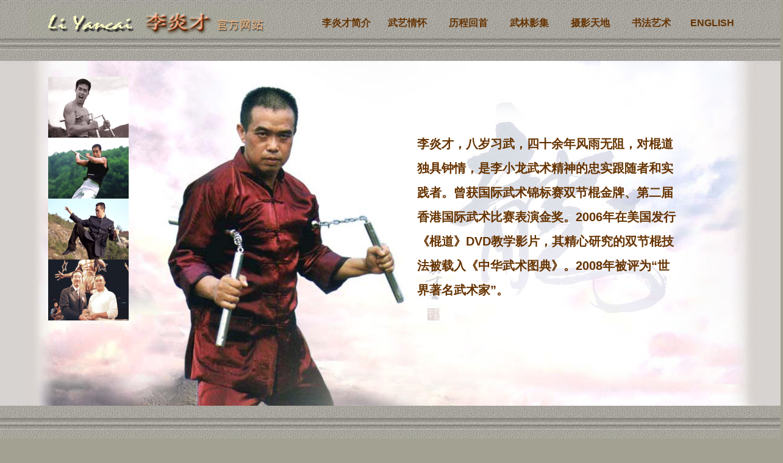

--- FILE ---
content_type: text/html
request_url: http://www.liyancai.com/
body_size: 2908
content:
<!DOCTYPE html PUBLIC "-//W3C//DTD XHTML 1.0 Transitional//EN" "http://www.w3.org/TR/xhtml1/DTD/xhtml1-transitional.dtd">
<html xmlns="http://www.w3.org/1999/xhtml">
  <head>

    <meta charset="utf-8" />
    <meta name="format-detection" content="telephone=no, email=no, address=no" />
    <meta http-equiv="X-UA-Compatible" content="IE=edge" />

    <title>李炎才官方网站 - 以动穿越时空 以静感观世界</title>
    <meta name="keyword" content="李炎才" />
    <meta name="description" content="李炎才个人主页" />
    <meta name="author" content="李炎才" />
    <meta name="robots" content="index, follow" />
    <meta name="googlebot" content="index, follow" />
    <meta http-equiv="imagetoolbar" content="no"/>

    <link rel="stylesheet" type="text/css" href="script/display.css" />
    <script type="text/javascript" src="script/expando.js"></script>
    <script type="text/javascript" src="script/jquery.min.js"></script>
    <style type="text/css">
      .p {
        font-family: Arial,Verdana, Helvetica, sans-serif;
        font-size:16px;
        color:#FFF;
        line-height:2em;
        text-indent:1.5em;
      }

      h3  {
        font-family: Arial,Verdana, Helvetica, sans-serif;
        font-size:20px;
        text-decoration:none;
        color:#630;
        line-height:2em;
      }

      h4  {
        font-size:14px;
        color:#630;
        line-height:0.75em;
        text-indent:1em;
      }
    </style>
  </head>
  <body>
    <div id="topline">
      <div id="top_wrapper">
        <div id="logo_pic"></div>
        <div id="nav">
          <ul>
            <li><a href="page_intro/page_intro.html">李炎才简介</a></li>
            <li><a href="slide_wushu/gf_a.html">武艺情怀</a></li>
            <li><a href="slide_wushu/gf_c.html">历程回首</a></li>
            <li><a href="book_circle/book_circle.html">武林影集</a></li>
            <li><a href="book_ph/book_ph.html">摄影天地</a></li>
            <li><a href="book_art/book_art.html">书法艺术</a></li>
            <li><a href="index.html">ENGLISH</a></li>
          </ul>
        </div>
      </div>
    </div>

    <div id="main_pic_wrapper">
      <div id="front_pic"></div>
      <div id="expand_wrapper">
        <div id="expando">
          <a href="slide_wushu/gf_d.html"><img class="expando_X" style= "cursor: hand " border="0" src="img/exp_img_1.gif" width="132" height="100" /></a>
          <a href="slide_wushu/gf_e.html"><img class="expando_X" style= "cursor: hand " border="0" src="img/exp_img_2.gif" width="132" height="100" /></a>
          <a href="slide_wushu/gf_a.html"><img class="expando_X" style= "cursor: hand " border="0" src="img/exp_img_3.gif" width="132" height="100" /></a>
          <a href="book_circle/book_circle.html"><img class="expando_X" style= "cursor: hand " border="0" src="img/exp_img_4.gif" width="132" height="100" /></a>
        </div>
        <div id="main_textwrapper">
          <div id="main_text">
            <script type="text/javascript">
              var scroller_width = '600px'
              var scroller_height = '350px'
              var bgcolor = ''
              var pause = 14000 //SET PAUSE BETWEEN SLIDE (5000=5 seconds)

              var scrollercontent = new Array()
              //Define scroller contents. Extend or contract array as needed

              scrollercontent[0] = '<h3>李炎才，八岁习武，四十余年风雨无阻，对棍道<br>独具钟情，是李小龙武术精神的忠实跟随者和实<br>践者。曾获国际武术锦标赛双节棍金牌、第二届<br>香港国际武术比赛表演金奖。2006年在美国发行<br>《棍道》DVD教学影片，其精心研究的双节棍技<br>法被载入《中华武术图典》。2008年被评为“世<br>界著名武术家”。</h3>'

              var ie4 = document.all
              var dom = document.getElementById && navigator.userAgent.indexOf("Opera") == -1

              if (ie4 || dom)
                document.write('<div style="position:relative;width:' + scroller_width + ';height:' + scroller_height + ';overflow:hidden"><div id="canvas0" style="position:absolute;background-color:' + bgcolor + ';width:' + scroller_width + ';height:' + scroller_height + ';top:' + scroller_height + ';filter:alpha(opacity=0.5);-moz-opacity:0.2;"></div><div id="canvas1" style="position:absolute;background-color:' + bgcolor + ';width:' + scroller_width + ';height:' + scroller_height + ';top:' + scroller_height + ';filter:alpha(opacity=0.5);-moz-opacity:0.2;"></div></div>')
              else if (document.layers) {
                document.write('<ilayer id=tickernsmain visibility=hide width=' + scroller_width + ' height=' + scroller_height + ' bgColor=' + bgcolor + '><layer id=tickernssub width=' + scroller_width + ' height=' + scroller_height + ' left=0 top=0>' + scrollercontent[0] + '</layer></ilayer>')
              }

              var curpos = scroller_height * (1)
              var degree = 10
              var curcanvas = "canvas0"
              var curindex = 0
              var nextindex = 1

              function moveslide() {
                if (curpos > 0) {
                  curpos = Math.max(curpos - degree, 0)
                  tempobj.style.top = curpos + "px"
                } else {
                  clearInterval(dropslide)
                  if (crossobj.filters)
                    crossobj.filters.alpha.opacity = 100
                  else if (crossobj.style.MozOpacity)
                    crossobj.style.MozOpacity = 1
                  nextcanvas = (curcanvas == "canvas0") ? "canvas0" : "canvas1"
                  tempobj = ie4 ? eval("document.all." + nextcanvas) : document.getElementById(nextcanvas)
                  tempobj.innerHTML = scrollercontent[curindex]
                  nextindex = (nextindex < scrollercontent.length - 1) ? nextindex + 1 : 0
                  setTimeout("rotateslide()", pause)
                }
              }

              function rotateslide() {
                if (ie4 || dom) {
                  resetit(curcanvas)
                  crossobj = tempobj = ie4 ? eval("document.all." + curcanvas) : document.getElementById(curcanvas)
                  crossobj.style.zIndex++
                  if (crossobj.filters)
                    document.all.canvas0.filters.alpha.opacity = document.all.canvas1.filters.alpha.opacity = 1
                  else if (crossobj.style.MozOpacity)
                    document.getElementById("canvas0").style.MozOpacity = document.getElementById("canvas1").style.MozOpacity = 0.2
                  var temp = 'setInterval("moveslide()",50)'
                  dropslide = eval(temp)
                  curcanvas = (curcanvas == "canvas0") ? "canvas1" : "canvas0"
                } else if (document.layers) {
                  crossobj.document.write(scrollercontent[curindex])
                  crossobj.document.close()
                }
                curindex = (curindex < scrollercontent.length - 1) ? curindex + 1 : 0
              }

              function resetit(what) {
                curpos = parseInt(scroller_height) * (1)
                var crossobj = ie4 ? eval("document.all." + what) : document.getElementById(what)
                crossobj.style.top = curpos + "px"
              }

              function startit() {
                crossobj = ie4 ? eval("document.all." + curcanvas) : dom ? document.getElementById(curcanvas) : document.tickernsmain.document.tickernssub
                if (ie4 || dom) {
                  crossobj.innerHTML = scrollercontent[curindex]
                  rotateslide()
                } else {
                  document.tickernsmain.visibility = 'show'
                  curindex++
                  setInterval("rotateslide()", pause)
                }
              }

              if (ie4 || dom || document.layers) {
                window.onload = startit
              }
            </script>
          </div>
        </div>
      </div>
    </div>

    <div id="column_wrapper">
      <div id="column_nav">
        <div id="nav_2">
          <ul>
            <li><a href="page_video/video_.html">视频片段</a></li>
            <li><a href="book_public/book_public.html">公益活动</a></li>
            <li><a href="page_army/page_army.html">军旅生涯</a></li>
            <li><a href="book_media/book_media.html">媒体剪辑</a></li>
            <li><a href="book_honour/book_honour.html">称誉简编</a></li>
            <li><a href="wall_paper/wall_paper.html">壁纸下载</a></li>
          </ul>
        </div>
      </div>
      <div id="column_1"><a href="slide_wushu/gf_a.html"><img src="img/img_column_1.jpg" width="1195" height="437" border="0" /></a></div>
      <div id="column_2"><a href="book_ph/book_ph.html"><img src="img/img_column_2.jpg" width="1195" height="437" border="0" /></a></div>
      <div id="column_3"><a href="book_public/book_public.html"><img src="img/img_column_3.jpg" width="1195" height="437" border="0" /></a></div>
      <div id="column_4"><a href="book_circle/book_circle.html"><img src="img/img_column_4.jpg" width="1195" height="437" border="0" /></a></div>
      <div id="column_5"><a href="book_art/book_art.html"><img src="img/img_column_5.jpg" width="1195" height="437" border="0" /></a></div>
      <div id="column_6"><a href="book_art/drawing/book_drawing.html"><img src="img/img_column_6.jpg" width="1195" height="437" border="0" /></a></div>
    </div>
    <div id="icp">
      <p> 网站备案：粤ICP备11035107号-1<br>
      Copyright 2014  All Rights Reserved </p>
    </div>
    <div id="bottom_line"></div>
  </body>
</html>


--- FILE ---
content_type: text/css
request_url: http://www.liyancai.com/script/display.css
body_size: 1091
content:
body,div,ul,li{padding:0; margin:0;}

body {
	font: 100% 宋体, 新宋体,Arial,Verdana, Helvetica, sans-serif;
	background-color:#A3A191;
	background-image:url(../frame/bg_pic_2.gif);
	text-align: center; 
	
}



#topline  {
	margin:0 auto;
	width:100%;
	height:710px;
	background-image:url(../frame/main_bg_img.jpg);
	background-repeat:repeat-x;
    z-index:4;

}



#top_wrapper {
	position:relative;
	top:0px;
	margin: 0 auto;
	text-align:left;
	width:1195px;
	height:95px;
	z-index:10;	
}


#logo_pic {
	position:absolute;
	width:390px;
	height:50px;
	z-index:100;
	top: 10px;
	background-image:url(../img/top_logo.gif);
	background-repeat:no-repeat;
	left: 5px;
}



#front_pic {
	margin:0 auto;
	background-image:url(../img/main_img.jpg);
	background-repeat:no-repeat;
	width:1200px;
	height:566px;
	z-index:220;
	left: 0px;
	margin-top:0px;
	
}





#nav{
	position:absolute;
	width:700px;
	margin-top:50px;
	line-height:1.5em;
	height: 30px;
	z-index:20;
	left: 475px;
	top: -30px;
}


#nav ul li{
	width:100px;
	float:left;
	list-style:none;
	text-align:center;
}
   
  

#nav a{
	font-size:16px;
    
} 


#nav ul li a{
	display:block; 
	line-height:35px;
	height:35px; 
	color:#630;
	font-weight:600;
	text-decoration:none;
	padding:0 5px;
} 


#nav ul li a:hover{
	color:#FC0; 
	text-decoration:underline;
} 






#main_frame {
	margin:0 auto;
	width:1210px;
	height:600px;
	z-index:282;
	margin-top:-650px;
	
}



#expand_wrapper {
	margin:0 auto;
	width:1200px;
	height:660px;
	z-index:390;
	text-align:left;
	margin-top:-580px;
}



#expando {
	position:static;
	width:142px;
	height:440px;
	margin-left:35px;
	margin-top:40px;
	z-index:300;
}



#main_textwrapper {
	margin:0 auto;
	width:1200px;
	height:550px;
	z-index:281;
	margin-top:-480px;
}


#main_text {
	position:static;
	width:485px;
	height:344px;
	z-index:285;
	margin-left:640px;
	margin-top:110px;
	text-align:left;
	line-height:2em;
	
}







#column_wrapper {
	margin:0 auto;
  	width:1195px;
	height:2690px;
	margin-top:25px;
	text-align:left;
	z-index:6;
	
}



#column_nav{
	position:
	relative;
	width:1195px;
	height:40px;
	left: 0px;
	margin-top:0px
	z-index:79;
	
	
}


#nav_2{
	
	width:600px;
	height:25px;
	margin:0 auto;
	line-height:2em;
	margin-top:5px;
	z-index:30;
	
}

#nav_2 ul li{ 
   width:100px; 
   float:left; 
   list-style:none;
   text-align:center;}
   

#nav_2 a{font-size:16px; } 


#nav_2 ul li a{
	display:block; 
	height:35px; 
	color:#635436;
	font-weight:600;
	
	text-decoration:none;
	padding:0 10px;
} 


#nav_2 ul li a:hover{
	color:#FC0; 
	text-decoration:underline;
} 




#column_1 {
	
	width:1195px;
	height:432px;
	z-index:80;
	left: 0px;
	margin-top:20px;
	
	
}



#column_2 {
	
	width:1195px;
	height:432px;
	left: 0px;
	top: 391px;
	text-align:center;
	z-index:81;
}
#column_3 {
	
	width:1195px;
	height:433px;
	left: 0px;
	top: 830px;
	z-index:82;
}

#column_4 {
	
	width:1195px;
	height:437px;
	left: 0px;
	top: 1266px;
	z-index:83;
}

#column_5 {
	
	width:1195px;
	height:435px;
	left: 0px;
	top: 1703px;
	z-index:84;
}

#column_6 {
	
	width:1195px;
	height:441px;
	left: 0px;
	top: 2140px;
	z-index:85;
}




#main_pic_wrapper {
	margin:0 auto;
	width:1192px;
	height:600px;
	z-index:11;
	left: 222px;
	margin-top:-610px;
	
}



#bottom_line {
	margin:0 auto;
	text-align:left;
	width:100%;
	height:50px;
	z-index:11;
	margin-top:0px;
	background-color: #939085;	
}

#icp {
	margin:0 auto;
	width:350px;
	height:80px;
	z-index:40;
	top: 3458px;
}


#icp p {
	font-family: 宋体,新宋体,Arial,Verdana, Helvetica, sans-serif;
	color:#630;
	font-size:16px;
	line-height:2em;
}


--- FILE ---
content_type: application/javascript
request_url: http://www.liyancai.com/script/expando.js
body_size: 714
content:


if (document.images){
 (function(){
  var cos, a = /Apple/.test(navigator.vendor), times = a? 20 : 40, speed = a? 40 : 20;
  var expConIm = function(im){
   im = im || window.event;
   if (!expConIm.r.test (im.className))
    im = im.target || im.srcElement || null;
   if (!im || !expConIm.r.test (im.className))
    return;
   var e = expConIm,
   widthHeight = function(dim){
    return dim[0] * cos + dim[1] + 'px';
   },
   resize = function(){
    cos = (1 - Math.cos((e.ims[i].jump / times) * Math.PI)) / 2;
    im.style.width = widthHeight (e.ims[i].w);
    im.style.height = widthHeight (e.ims[i].h);
    if (e.ims[i].d && times > e.ims[i].jump){
     ++e.ims[i].jump;
     e.ims[i].timer = setTimeout(resize, speed);
    } else if (!e.ims[i].d && e.ims[i].jump > 0){
     --e.ims[i].jump;
     e.ims[i].timer = setTimeout(resize, speed);
    }
   }, d = document.images, i = d.length - 1;
   for (i; i > -1; --i)
    if(d[i] == im) break;
   i = i + im.src;
   if (!e.ims[i]){
    im.title = '';
    e.ims[i] = {im : new Image(), jump : 0};
    e.ims[i].im.onload = function(){
     e.ims[i].w = [e.ims[i].im.width - im.width, im.width];
     e.ims[i].h = [e.ims[i].im.height - im.height, im.height];
     e (im);
    };
    e.ims[i].im.src = im.src;
    return;
    }
   if (e.ims[i].timer) clearTimeout(e.ims[i].timer);
   e.ims[i].d = !e.ims[i].d;
   resize ();
  };

  expConIm.ims = {};

  expConIm.r = new RegExp('\\bexpando\\b');

  if (document.addEventListener){
   document.addEventListener('mouseover', expConIm, false);
   document.addEventListener('mouseout', expConIm, false);
  }
  else if (document.attachEvent){
   document.attachEvent('onmouseover', expConIm);
   document.attachEvent('onmouseout', expConIm);
  }
 })();
}